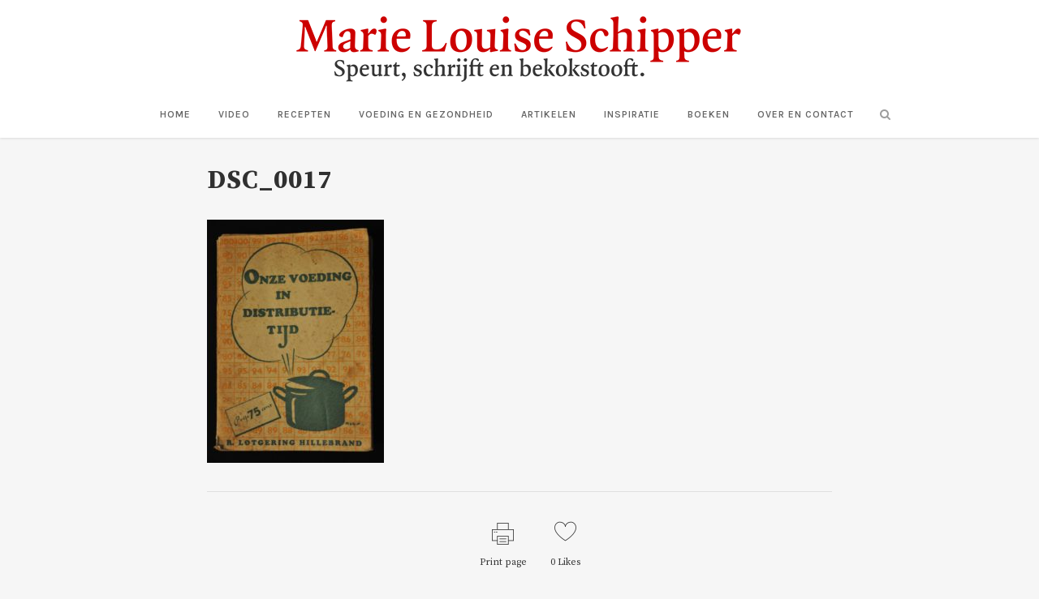

--- FILE ---
content_type: text/html; charset=UTF-8
request_url: https://www.marielouiseschipper.nl/schijngehakt/dsc_0017/
body_size: 10320
content:
<!DOCTYPE html>
<html lang="nl-NL">
<head>
	<meta charset="UTF-8" />
	
				<meta name="viewport" content="width=device-width,initial-scale=1,user-scalable=no">
		
            
            
	<link rel="profile" href="https://gmpg.org/xfn/11" />
	<link rel="pingback" href="https://www.marielouiseschipper.nl/xmlrpc.php" />

	<meta name='robots' content='index, follow, max-image-preview:large, max-snippet:-1, max-video-preview:-1' />

	<!-- This site is optimized with the Yoast SEO plugin v26.8 - https://yoast.com/product/yoast-seo-wordpress/ -->
	<title>DSC_0017 - Marie Louise Schipper</title>
	<link rel="canonical" href="https://www.marielouiseschipper.nl/schijngehakt/dsc_0017/" />
	<meta property="og:locale" content="nl_NL" />
	<meta property="og:type" content="article" />
	<meta property="og:title" content="DSC_0017 - Marie Louise Schipper" />
	<meta property="og:url" content="https://www.marielouiseschipper.nl/schijngehakt/dsc_0017/" />
	<meta property="og:site_name" content="Marie Louise Schipper" />
	<meta property="og:image" content="https://www.marielouiseschipper.nl/schijngehakt/dsc_0017" />
	<meta property="og:image:width" content="1485" />
	<meta property="og:image:height" content="2048" />
	<meta property="og:image:type" content="image/jpeg" />
	<script type="application/ld+json" class="yoast-schema-graph">{"@context":"https://schema.org","@graph":[{"@type":"WebPage","@id":"https://www.marielouiseschipper.nl/schijngehakt/dsc_0017/","url":"https://www.marielouiseschipper.nl/schijngehakt/dsc_0017/","name":"DSC_0017 - Marie Louise Schipper","isPartOf":{"@id":"https://www.marielouiseschipper.nl/#website"},"primaryImageOfPage":{"@id":"https://www.marielouiseschipper.nl/schijngehakt/dsc_0017/#primaryimage"},"image":{"@id":"https://www.marielouiseschipper.nl/schijngehakt/dsc_0017/#primaryimage"},"thumbnailUrl":"https://www.marielouiseschipper.nl/wp-content/uploads/2016/02/DSC_0017.jpg","datePublished":"2016-02-09T07:07:57+00:00","breadcrumb":{"@id":"https://www.marielouiseschipper.nl/schijngehakt/dsc_0017/#breadcrumb"},"inLanguage":"nl-NL","potentialAction":[{"@type":"ReadAction","target":["https://www.marielouiseschipper.nl/schijngehakt/dsc_0017/"]}]},{"@type":"ImageObject","inLanguage":"nl-NL","@id":"https://www.marielouiseschipper.nl/schijngehakt/dsc_0017/#primaryimage","url":"https://www.marielouiseschipper.nl/wp-content/uploads/2016/02/DSC_0017.jpg","contentUrl":"https://www.marielouiseschipper.nl/wp-content/uploads/2016/02/DSC_0017.jpg","width":1485,"height":2048},{"@type":"BreadcrumbList","@id":"https://www.marielouiseschipper.nl/schijngehakt/dsc_0017/#breadcrumb","itemListElement":[{"@type":"ListItem","position":1,"name":"Home","item":"https://www.marielouiseschipper.nl/"},{"@type":"ListItem","position":2,"name":"Krokant schijngehakt","item":"https://www.marielouiseschipper.nl/schijngehakt/"},{"@type":"ListItem","position":3,"name":"DSC_0017"}]},{"@type":"WebSite","@id":"https://www.marielouiseschipper.nl/#website","url":"https://www.marielouiseschipper.nl/","name":"Marie Louise Schipper","description":"Speurt, schrijft en bekokstooft","publisher":{"@id":"https://www.marielouiseschipper.nl/#/schema/person/e9b3ce081e2ef80544506699b4543607"},"potentialAction":[{"@type":"SearchAction","target":{"@type":"EntryPoint","urlTemplate":"https://www.marielouiseschipper.nl/?s={search_term_string}"},"query-input":{"@type":"PropertyValueSpecification","valueRequired":true,"valueName":"search_term_string"}}],"inLanguage":"nl-NL"},{"@type":["Person","Organization"],"@id":"https://www.marielouiseschipper.nl/#/schema/person/e9b3ce081e2ef80544506699b4543607","name":"Marie Louise Schipper","image":{"@type":"ImageObject","inLanguage":"nl-NL","@id":"https://www.marielouiseschipper.nl/#/schema/person/image/","url":"https://www.marielouiseschipper.nl/wp-content/uploads/2016/02/DSC_0017.jpg","contentUrl":"https://www.marielouiseschipper.nl/wp-content/uploads/2016/02/DSC_0017.jpg","width":1485,"height":2048,"caption":"Marie Louise Schipper"},"logo":{"@id":"https://www.marielouiseschipper.nl/#/schema/person/image/"}}]}</script>
	<!-- / Yoast SEO plugin. -->


<link rel='dns-prefetch' href='//fonts.googleapis.com' />
<link rel="alternate" type="application/rss+xml" title="Marie Louise Schipper &raquo; feed" href="https://www.marielouiseschipper.nl/feed/" />
<link rel="alternate" type="application/rss+xml" title="Marie Louise Schipper &raquo; reacties feed" href="https://www.marielouiseschipper.nl/comments/feed/" />
<link rel="alternate" type="application/rss+xml" title="Marie Louise Schipper &raquo; DSC_0017 reacties feed" href="https://www.marielouiseschipper.nl/schijngehakt/dsc_0017/feed/" />
<link rel="alternate" title="oEmbed (JSON)" type="application/json+oembed" href="https://www.marielouiseschipper.nl/wp-json/oembed/1.0/embed?url=https%3A%2F%2Fwww.marielouiseschipper.nl%2Fschijngehakt%2Fdsc_0017%2F" />
<link rel="alternate" title="oEmbed (XML)" type="text/xml+oembed" href="https://www.marielouiseschipper.nl/wp-json/oembed/1.0/embed?url=https%3A%2F%2Fwww.marielouiseschipper.nl%2Fschijngehakt%2Fdsc_0017%2F&#038;format=xml" />
<style id='wp-img-auto-sizes-contain-inline-css' type='text/css'>
img:is([sizes=auto i],[sizes^="auto," i]){contain-intrinsic-size:3000px 1500px}
/*# sourceURL=wp-img-auto-sizes-contain-inline-css */
</style>
<link rel='stylesheet' id='sbi_styles-css' href='https://www.marielouiseschipper.nl/wp-content/plugins/instagram-feed/css/sbi-styles.min.css?ver=6.10.0' type='text/css' media='all' />
<style id='wp-emoji-styles-inline-css' type='text/css'>

	img.wp-smiley, img.emoji {
		display: inline !important;
		border: none !important;
		box-shadow: none !important;
		height: 1em !important;
		width: 1em !important;
		margin: 0 0.07em !important;
		vertical-align: -0.1em !important;
		background: none !important;
		padding: 0 !important;
	}
/*# sourceURL=wp-emoji-styles-inline-css */
</style>
<link rel='stylesheet' id='wsl-widget-css' href='https://www.marielouiseschipper.nl/wp-content/plugins/wordpress-social-login/assets/css/style.css?ver=6.9' type='text/css' media='all' />
<link rel='stylesheet' id='mediaelement-css' href='https://www.marielouiseschipper.nl/wp-includes/js/mediaelement/mediaelementplayer-legacy.min.css?ver=4.2.17' type='text/css' media='all' />
<link rel='stylesheet' id='wp-mediaelement-css' href='https://www.marielouiseschipper.nl/wp-includes/js/mediaelement/wp-mediaelement.min.css?ver=6.9' type='text/css' media='all' />
<link rel='stylesheet' id='bridge-default-style-css' href='https://www.marielouiseschipper.nl/wp-content/themes/bridge/style.css?ver=6.9' type='text/css' media='all' />
<link rel='stylesheet' id='bridge-qode-font_awesome-css' href='https://www.marielouiseschipper.nl/wp-content/themes/bridge/css/font-awesome/css/font-awesome.min.css?ver=6.9' type='text/css' media='all' />
<link rel='stylesheet' id='bridge-qode-font_elegant-css' href='https://www.marielouiseschipper.nl/wp-content/themes/bridge/css/elegant-icons/style.min.css?ver=6.9' type='text/css' media='all' />
<link rel='stylesheet' id='bridge-qode-linea_icons-css' href='https://www.marielouiseschipper.nl/wp-content/themes/bridge/css/linea-icons/style.css?ver=6.9' type='text/css' media='all' />
<link rel='stylesheet' id='bridge-qode-dripicons-css' href='https://www.marielouiseschipper.nl/wp-content/themes/bridge/css/dripicons/dripicons.css?ver=6.9' type='text/css' media='all' />
<link rel='stylesheet' id='bridge-qode-kiko-css' href='https://www.marielouiseschipper.nl/wp-content/themes/bridge/css/kiko/kiko-all.css?ver=6.9' type='text/css' media='all' />
<link rel='stylesheet' id='bridge-qode-font_awesome_5-css' href='https://www.marielouiseschipper.nl/wp-content/themes/bridge/css/font-awesome-5/css/font-awesome-5.min.css?ver=6.9' type='text/css' media='all' />
<link rel='stylesheet' id='bridge-stylesheet-css' href='https://www.marielouiseschipper.nl/wp-content/themes/bridge/css/stylesheet.min.css?ver=6.9' type='text/css' media='all' />
<style id='bridge-stylesheet-inline-css' type='text/css'>
   .postid-2787.disabled_footer_top .footer_top_holder, .postid-2787.disabled_footer_bottom .footer_bottom_holder { display: none;}


/*# sourceURL=bridge-stylesheet-inline-css */
</style>
<link rel='stylesheet' id='bridge-print-css' href='https://www.marielouiseschipper.nl/wp-content/themes/bridge/css/print.css?ver=6.9' type='text/css' media='all' />
<link rel='stylesheet' id='bridge-style-dynamic-css' href='https://www.marielouiseschipper.nl/wp-content/themes/bridge/css/style_dynamic_callback.php?ver=6.9' type='text/css' media='all' />
<link rel='stylesheet' id='bridge-responsive-css' href='https://www.marielouiseschipper.nl/wp-content/themes/bridge/css/responsive.min.css?ver=6.9' type='text/css' media='all' />
<link rel='stylesheet' id='bridge-style-dynamic-responsive-css' href='https://www.marielouiseschipper.nl/wp-content/themes/bridge/css/style_dynamic_responsive_callback.php?ver=6.9' type='text/css' media='all' />
<link rel='stylesheet' id='js_composer_front-css' href='https://www.marielouiseschipper.nl/wp-content/plugins/js_composer/assets/css/js_composer.min.css?ver=8.0' type='text/css' media='all' />
<link rel='stylesheet' id='bridge-style-handle-google-fonts-css' href='https://fonts.googleapis.com/css?family=Raleway%3A100%2C200%2C300%2C400%2C500%2C600%2C700%2C800%2C900%2C100italic%2C300italic%2C400italic%2C700italic%7CSource+Serif+Pro%3A100%2C200%2C300%2C400%2C500%2C600%2C700%2C800%2C900%2C100italic%2C300italic%2C400italic%2C700italic%7CKarla%3A100%2C200%2C300%2C400%2C500%2C600%2C700%2C800%2C900%2C100italic%2C300italic%2C400italic%2C700italic%7CMerriweather%3A100%2C200%2C300%2C400%2C500%2C600%2C700%2C800%2C900%2C100italic%2C300italic%2C400italic%2C700italic&#038;subset=latin%2Clatin-ext&#038;ver=1.0.0' type='text/css' media='all' />
<link rel='stylesheet' id='bridge-core-dashboard-style-css' href='https://www.marielouiseschipper.nl/wp-content/plugins/bridge-core/modules/core-dashboard/assets/css/core-dashboard.min.css?ver=6.9' type='text/css' media='all' />
<link rel='stylesheet' id='childstyle-css' href='https://www.marielouiseschipper.nl/wp-content/themes/bridge-child/style.css?ver=6.9' type='text/css' media='all' />
<script type="text/javascript" src="https://www.marielouiseschipper.nl/wp-includes/js/jquery/jquery.min.js?ver=3.7.1" id="jquery-core-js"></script>
<script type="text/javascript" src="https://www.marielouiseschipper.nl/wp-includes/js/jquery/jquery-migrate.min.js?ver=3.4.1" id="jquery-migrate-js"></script>
<script></script><link rel="https://api.w.org/" href="https://www.marielouiseschipper.nl/wp-json/" /><link rel="alternate" title="JSON" type="application/json" href="https://www.marielouiseschipper.nl/wp-json/wp/v2/media/2787" /><link rel="EditURI" type="application/rsd+xml" title="RSD" href="https://www.marielouiseschipper.nl/xmlrpc.php?rsd" />
<meta name="generator" content="WordPress 6.9" />
<link rel='shortlink' href='https://www.marielouiseschipper.nl/?p=2787' />
<!-- Analytics by WP Statistics - https://wp-statistics.com -->
<meta name="generator" content="Powered by WPBakery Page Builder - drag and drop page builder for WordPress."/>
<link rel="icon" href="https://www.marielouiseschipper.nl/wp-content/uploads/2017/01/cropped-MLSchipperTek.054-1-32x32.png" sizes="32x32" />
<link rel="icon" href="https://www.marielouiseschipper.nl/wp-content/uploads/2017/01/cropped-MLSchipperTek.054-1-192x192.png" sizes="192x192" />
<link rel="apple-touch-icon" href="https://www.marielouiseschipper.nl/wp-content/uploads/2017/01/cropped-MLSchipperTek.054-1-180x180.png" />
<meta name="msapplication-TileImage" content="https://www.marielouiseschipper.nl/wp-content/uploads/2017/01/cropped-MLSchipperTek.054-1-270x270.png" />
		<style type="text/css" id="wp-custom-css">
			.latest_post_two_holder .latest_post_two_text {
	padding: 15px 15px 15px 15px;}

.latest_post_two_holder .latest_post_two_text .separator.small {
	display:none;
    width: 24px;
	margin: 10px 0 15px;}

.latest_post_two_holder .latest_post_two_info {
	display: none;
    padding: 28px 33px 38px;
	border-top: 1px solid #eaeaea;}

.two_columns_75_25 .q_masonry_blog article {
	width: 100%; }

header:not(.sticky) .header_menu_bottom .side_menu_button {
    height: 50px;}

.q_logo {
	top: 70%;}

body {
    font-family: 'Source Serif Pro', serif;
	font-size: 16px;
line-height: 20px;}

.q_masonry_blog {
	margin-bottom: 10px;}

header.scrolled nav.main_menu > ul > li > a, header.light.scrolled nav.main_menu > ul > li > a, header.dark.scrolled nav.main_menu > ul > li > a {
	font-family: 'Karla', sans-serif !important;}

header.sticky:not(.header_style_on_scroll) .q_logo img.sticky {
    opacity: 1;
	top: -37px;}

.blog_single {
    width: 70%;
    padding-left: 15%;
	padding-right: 15%;}

.q_logo img.mobile {
	top: -65px;}

.single_tags h5 {
    display: none;}

p {
    font-family: 'Source Serif Pro', sans-serif;
    font-size: 16px;
	line-height: 20px;}

.blog_holder article .post_text h2 .date {
	display:none;}

.blog_holder article .post_info {
    display: none;}

.blog_holder.blog_single article h2 {
	padding-bottom: 28px;}

@media only screen and (max-width: 800px) {.blog_single {
    width: 90%;
    padding-left: 5%;
	padding-right: 5%;}
}

@media only screen and (max-width: 800px) {p {
    font-size: 15px;}
}

#sb_instagram #sbi_load {
	display: none;}

.widget .tweeter-info .fts-twitter-full-width {
    text-align: left;
	font-size: 15px;}

.widget .fts-twitter-div .fts-uppercase {
	display:none;}

.tweeter-info .time {
	display:none;}

.tweeter-info .fts-twitter-full-width {
    padding: 0px 0px 0;
}

.fts-tweeter-wrap .tweeter-info {
	padding: 0px 0 8px;
}

.fts-twitter-text {
	padding: 0px 0 0;
}

.single_tags {
    display:none;
}		</style>
		<noscript><style> .wpb_animate_when_almost_visible { opacity: 1; }</style></noscript></head>

<body data-rsssl=1 class="attachment wp-singular attachment-template-default single single-attachment postid-2787 attachmentid-2787 attachment-jpeg wp-theme-bridge wp-child-theme-bridge-child bridge-core-3.3.2  qode-title-hidden qode-child-theme-ver-1.0.0 qode-theme-ver-30.8.8.4 qode-theme-bridge disabled_footer_top qode_header_in_grid wpb-js-composer js-comp-ver-8.0 vc_responsive" itemscope itemtype="http://schema.org/WebPage">




<div class="wrapper">
	<div class="wrapper_inner">

    
		<!-- Google Analytics start -->
				<!-- Google Analytics end -->

		
	<header class=" centered_logo scroll_header_top_area  fixed scrolled_not_transparent page_header">
	<div class="header_inner clearfix">
		<form role="search" id="searchform" action="https://www.marielouiseschipper.nl/" class="qode_search_form" method="get">
        <div class="container">
        <div class="container_inner clearfix">
            
            <i class="qode_icon_font_awesome fa fa-search qode_icon_in_search" ></i>            <input type="text" placeholder="Zoeken" name="s" class="qode_search_field" autocomplete="off" />
            <input type="submit" value="Zoeken" />

            <div class="qode_search_close">
                <a href="#">
                    <i class="qode_icon_font_awesome fa fa-times qode_icon_in_search" ></i>                </a>
            </div>
                    </div>
    </div>
</form>
		<div class="header_top_bottom_holder">
			
			<div class="header_bottom clearfix" style='' >
								<div class="container">
					<div class="container_inner clearfix">
																				<div class="header_inner_left">
																	<div class="mobile_menu_button">
		<span>
			<i class="qode_icon_font_awesome fa fa-bars " ></i>		</span>
	</div>
								<div class="logo_wrapper" >
	<div class="q_logo">
		<a itemprop="url" href="https://www.marielouiseschipper.nl/" >
             <img itemprop="image" class="normal" src="https://www.marielouiseschipper.nl/wp-content/uploads/2018/09/unnamed-2.png" alt="Logo"> 			 <img itemprop="image" class="light" src="https://www.marielouiseschipper.nl/wp-content/uploads/2018/09/unnamed-2.png" alt="Logo"/> 			 <img itemprop="image" class="dark" src="https://www.marielouiseschipper.nl/wp-content/uploads/2018/09/unnamed-2.png" alt="Logo"/> 			 <img itemprop="image" class="sticky" src="https://www.marielouiseschipper.nl/wp-content/uploads/2018/10/klein.png" alt="Logo"/> 			 <img itemprop="image" class="mobile" src="https://www.marielouiseschipper.nl/wp-content/uploads/2018/10/klein.png" alt="Logo"/> 					</a>
	</div>
	</div>															</div>
							
							
							<nav class="main_menu drop_down center">
								<ul id="menu-menu" class=""><li id="nav-menu-item-5146" class="menu-item menu-item-type-custom menu-item-object-custom menu-item-home  narrow"><a href="https://www.marielouiseschipper.nl" class=""><i class="menu_icon blank fa"></i><span>Home</span><span class="plus"></span></a></li>
<li id="nav-menu-item-5060" class="menu-item menu-item-type-post_type menu-item-object-post  narrow"><a href="https://www.marielouiseschipper.nl/schipperskeuken-video/" class=""><i class="menu_icon blank fa"></i><span>Video</span><span class="plus"></span></a></li>
<li id="nav-menu-item-3211" class="menu-item menu-item-type-taxonomy menu-item-object-category menu-item-has-children  has_sub narrow"><a href="https://www.marielouiseschipper.nl/category/recepten/schipperskeuken/" class=""><i class="menu_icon blank fa"></i><span>Recepten</span><span class="plus"></span></a>
<div class="second"><div class="inner"><ul>
	<li id="nav-menu-item-3237" class="menu-item menu-item-type-taxonomy menu-item-object-category "><a href="https://www.marielouiseschipper.nl/category/recepten/voor/" class=""><i class="menu_icon blank fa"></i><span>Voor</span><span class="plus"></span></a></li>
	<li id="nav-menu-item-3235" class="menu-item menu-item-type-taxonomy menu-item-object-category "><a href="https://www.marielouiseschipper.nl/category/recepten/hoofd/" class=""><i class="menu_icon blank fa"></i><span>Hoofd</span><span class="plus"></span></a></li>
	<li id="nav-menu-item-3236" class="menu-item menu-item-type-taxonomy menu-item-object-category "><a href="https://www.marielouiseschipper.nl/category/recepten/bij/" class=""><i class="menu_icon blank fa"></i><span>Bij</span><span class="plus"></span></a></li>
	<li id="nav-menu-item-3238" class="menu-item menu-item-type-taxonomy menu-item-object-category "><a href="https://www.marielouiseschipper.nl/category/recepten/tussendoor/" class=""><i class="menu_icon blank fa"></i><span>Tussendoor</span><span class="plus"></span></a></li>
	<li id="nav-menu-item-3239" class="menu-item menu-item-type-taxonomy menu-item-object-category "><a href="https://www.marielouiseschipper.nl/category/recepten/toe/" class=""><i class="menu_icon blank fa"></i><span>Toe</span><span class="plus"></span></a></li>
</ul></div></div>
</li>
<li id="nav-menu-item-1630" class="menu-item menu-item-type-taxonomy menu-item-object-category  narrow"><a href="https://www.marielouiseschipper.nl/category/voeding/" class=""><i class="menu_icon blank fa"></i><span>Voeding en gezondheid</span><span class="plus"></span></a></li>
<li id="nav-menu-item-1631" class="menu-item menu-item-type-taxonomy menu-item-object-category  narrow"><a href="https://www.marielouiseschipper.nl/category/projecten/" class=""><i class="menu_icon blank fa"></i><span>Artikelen</span><span class="plus"></span></a></li>
<li id="nav-menu-item-4927" class="menu-item menu-item-type-taxonomy menu-item-object-category  narrow"><a href="https://www.marielouiseschipper.nl/category/inspiratie/" class=""><i class="menu_icon blank fa"></i><span>Inspiratie</span><span class="plus"></span></a></li>
<li id="nav-menu-item-5093" class="menu-item menu-item-type-post_type menu-item-object-post  narrow"><a href="https://www.marielouiseschipper.nl/boeken/" class=""><i class="menu_icon blank fa"></i><span>Boeken</span><span class="plus"></span></a></li>
<li id="nav-menu-item-5061" class="menu-item menu-item-type-post_type menu-item-object-post  narrow"><a href="https://www.marielouiseschipper.nl/marie-louise-schipper/" class=""><i class="menu_icon blank fa"></i><span>Over en contact</span><span class="plus"></span></a></li>
</ul>							</nav>
															<div class="header_inner_right">
									<div class="side_menu_button_wrapper right">
																														<div class="side_menu_button">
												<a class="search_button search_slides_from_window_top normal" href="javascript:void(0)">
		<i class="qode_icon_font_awesome fa fa-search " ></i>	</a>

																							
										</div>
									</div>
								</div>
														<nav class="mobile_menu">
	<ul id="menu-menu-1" class=""><li id="mobile-menu-item-5146" class="menu-item menu-item-type-custom menu-item-object-custom menu-item-home "><a href="https://www.marielouiseschipper.nl" class=""><span>Home</span></a><span class="mobile_arrow"><i class="fa fa-angle-right"></i><i class="fa fa-angle-down"></i></span></li>
<li id="mobile-menu-item-5060" class="menu-item menu-item-type-post_type menu-item-object-post "><a href="https://www.marielouiseschipper.nl/schipperskeuken-video/" class=""><span>Video</span></a><span class="mobile_arrow"><i class="fa fa-angle-right"></i><i class="fa fa-angle-down"></i></span></li>
<li id="mobile-menu-item-3211" class="menu-item menu-item-type-taxonomy menu-item-object-category menu-item-has-children  has_sub"><a href="https://www.marielouiseschipper.nl/category/recepten/schipperskeuken/" class=""><span>Recepten</span></a><span class="mobile_arrow"><i class="fa fa-angle-right"></i><i class="fa fa-angle-down"></i></span>
<ul class="sub_menu">
	<li id="mobile-menu-item-3237" class="menu-item menu-item-type-taxonomy menu-item-object-category "><a href="https://www.marielouiseschipper.nl/category/recepten/voor/" class=""><span>Voor</span></a><span class="mobile_arrow"><i class="fa fa-angle-right"></i><i class="fa fa-angle-down"></i></span></li>
	<li id="mobile-menu-item-3235" class="menu-item menu-item-type-taxonomy menu-item-object-category "><a href="https://www.marielouiseschipper.nl/category/recepten/hoofd/" class=""><span>Hoofd</span></a><span class="mobile_arrow"><i class="fa fa-angle-right"></i><i class="fa fa-angle-down"></i></span></li>
	<li id="mobile-menu-item-3236" class="menu-item menu-item-type-taxonomy menu-item-object-category "><a href="https://www.marielouiseschipper.nl/category/recepten/bij/" class=""><span>Bij</span></a><span class="mobile_arrow"><i class="fa fa-angle-right"></i><i class="fa fa-angle-down"></i></span></li>
	<li id="mobile-menu-item-3238" class="menu-item menu-item-type-taxonomy menu-item-object-category "><a href="https://www.marielouiseschipper.nl/category/recepten/tussendoor/" class=""><span>Tussendoor</span></a><span class="mobile_arrow"><i class="fa fa-angle-right"></i><i class="fa fa-angle-down"></i></span></li>
	<li id="mobile-menu-item-3239" class="menu-item menu-item-type-taxonomy menu-item-object-category "><a href="https://www.marielouiseschipper.nl/category/recepten/toe/" class=""><span>Toe</span></a><span class="mobile_arrow"><i class="fa fa-angle-right"></i><i class="fa fa-angle-down"></i></span></li>
</ul>
</li>
<li id="mobile-menu-item-1630" class="menu-item menu-item-type-taxonomy menu-item-object-category "><a href="https://www.marielouiseschipper.nl/category/voeding/" class=""><span>Voeding en gezondheid</span></a><span class="mobile_arrow"><i class="fa fa-angle-right"></i><i class="fa fa-angle-down"></i></span></li>
<li id="mobile-menu-item-1631" class="menu-item menu-item-type-taxonomy menu-item-object-category "><a href="https://www.marielouiseschipper.nl/category/projecten/" class=""><span>Artikelen</span></a><span class="mobile_arrow"><i class="fa fa-angle-right"></i><i class="fa fa-angle-down"></i></span></li>
<li id="mobile-menu-item-4927" class="menu-item menu-item-type-taxonomy menu-item-object-category "><a href="https://www.marielouiseschipper.nl/category/inspiratie/" class=""><span>Inspiratie</span></a><span class="mobile_arrow"><i class="fa fa-angle-right"></i><i class="fa fa-angle-down"></i></span></li>
<li id="mobile-menu-item-5093" class="menu-item menu-item-type-post_type menu-item-object-post "><a href="https://www.marielouiseschipper.nl/boeken/" class=""><span>Boeken</span></a><span class="mobile_arrow"><i class="fa fa-angle-right"></i><i class="fa fa-angle-down"></i></span></li>
<li id="mobile-menu-item-5061" class="menu-item menu-item-type-post_type menu-item-object-post "><a href="https://www.marielouiseschipper.nl/marie-louise-schipper/" class=""><span>Over en contact</span></a><span class="mobile_arrow"><i class="fa fa-angle-right"></i><i class="fa fa-angle-down"></i></span></li>
</ul></nav>																				</div>
					</div>
									</div>
			</div>
		</div>
</header>	<a id="back_to_top" href="#">
        <span class="fa-stack">
            <i class="qode_icon_font_awesome fa fa-arrow-up " ></i>        </span>
	</a>
	
	
    
    	
    
    <div class="content content_top_margin">
        <div class="content_inner  ">
    
											<div class="container">
														<div class="container_inner default_template_holder" >
															<div class="blog_single blog_holder">
								<article id="post-2787" class="post-2787 attachment type-attachment status-inherit hentry">
			<div class="post_content_holder">
								<div class="post_text">
					<div class="post_text_inner">
						<h2 itemprop="name" class="entry_title"><span itemprop="dateCreated" class="date entry_date updated">09 feb<meta itemprop="interactionCount" content="UserComments: 0"/></span> DSC_0017</h2>
						<div class="post_info">
							<span class="time">Geplaatst op 08:07h</span>
							in 							<span class="post_author">
								door								<a itemprop="author" class="post_author_link" href="https://www.marielouiseschipper.nl/author/marielouise/">Marie Louise Schipper</a>
							</span>
															<span class="dots"><i class="fa fa-square"></i></span><a itemprop="url" class="post_comments" href="https://www.marielouiseschipper.nl/schijngehakt/dsc_0017/#respond" target="_self">0 Reactie&#039;s</a>
							                            						</div>
						<p class="attachment"><a href='https://www.marielouiseschipper.nl/wp-content/uploads/2016/02/DSC_0017.jpg'><img fetchpriority="high" decoding="async" width="218" height="300" src="https://www.marielouiseschipper.nl/wp-content/uploads/2016/02/DSC_0017-218x300.jpg" class="attachment-medium size-medium" alt="" srcset="https://www.marielouiseschipper.nl/wp-content/uploads/2016/02/DSC_0017-218x300.jpg 218w, https://www.marielouiseschipper.nl/wp-content/uploads/2016/02/DSC_0017-109x150.jpg 109w, https://www.marielouiseschipper.nl/wp-content/uploads/2016/02/DSC_0017-768x1059.jpg 768w, https://www.marielouiseschipper.nl/wp-content/uploads/2016/02/DSC_0017-743x1024.jpg 743w, https://www.marielouiseschipper.nl/wp-content/uploads/2016/02/DSC_0017-780x1076.jpg 780w, https://www.marielouiseschipper.nl/wp-content/uploads/2016/02/DSC_0017-700x965.jpg 700w, https://www.marielouiseschipper.nl/wp-content/uploads/2016/02/DSC_0017-1400x1931.jpg 1400w, https://www.marielouiseschipper.nl/wp-content/uploads/2016/02/DSC_0017-360x496.jpg 360w, https://www.marielouiseschipper.nl/wp-content/uploads/2016/02/DSC_0017-720x993.jpg 720w, https://www.marielouiseschipper.nl/wp-content/uploads/2016/02/DSC_0017-1120x1545.jpg 1120w, https://www.marielouiseschipper.nl/wp-content/uploads/2016/02/DSC_0017.jpg 1485w" sizes="(max-width: 218px) 100vw, 218px" /></a></p>
					</div>
				</div>
			</div>
		
	        <div class="icon_social_holder">
                <div class="qode_print">
            <a href="#" onClick="window.print();return false;" class="qode_print_page">
                <span class="icon-basic-printer qode_icon_printer"></span>
                <span class="eltd-printer-title">Print page</span>
            </a>
        </div>
                    <div class="qode_like"><a  href="#" class="qode-like" id="qode-like-2787" title="Like this">0<span>  Likes</span></a></div>
            </div>
	</article>													<div class="comment_holder clearfix" id="comments">
<div class="comment_number"><div class="comment_number_inner"><h5>Geen reactie&#039;s</h5></div></div>
<div class="comments">
</div></div>
 <div class="comment_pager">
	<p></p>
 </div>
 <div class="comment_form">
		<div id="respond" class="comment-respond">
		<h3 id="reply-title" class="comment-reply-title"><h5>Geef een reactie</h5> <small><a rel="nofollow" id="cancel-comment-reply-link" href="/schijngehakt/dsc_0017/#respond" style="display:none;">Annuleer reactie</a></small></h3><form action="https://www.marielouiseschipper.nl/wp-comments-post.php" method="post" id="commentform" class="comment-form">
<!--
	wsl_render_auth_widget
	WordPress Social Login 3.0.3.
	http://wordpress.org/plugins/wordpress-social-login/
-->

<style type="text/css">
.wp-social-login-connect-with{}.wp-social-login-provider-list{}.wp-social-login-provider-list a{}.wp-social-login-provider-list img{}.wsl_connect_with_provider{}</style>

<div class="wp-social-login-widget">

	<div class="wp-social-login-connect-with">Connect with:</div>

	<div class="wp-social-login-provider-list">

		<a rel="nofollow" href="https://www.marielouiseschipper.nl/wp-login.php?action=wordpress_social_authenticate&#038;mode=login&#038;provider=Facebook&#038;redirect_to=https%3A%2F%2Fwww.marielouiseschipper.nl%2Fschijngehakt%2Fdsc_0017%2F" title="Connect with Facebook" class="wp-social-login-provider wp-social-login-provider-facebook" data-provider="Facebook" role="button">
			<img alt="Facebook" src="https://www.marielouiseschipper.nl/wp-content/plugins/wordpress-social-login/assets/img/32x32/wpzoom//facebook.png" aria-hidden="true" />
		</a>

		<a rel="nofollow" href="https://www.marielouiseschipper.nl/wp-login.php?action=wordpress_social_authenticate&#038;mode=login&#038;provider=Google&#038;redirect_to=https%3A%2F%2Fwww.marielouiseschipper.nl%2Fschijngehakt%2Fdsc_0017%2F" title="Connect with Google" class="wp-social-login-provider wp-social-login-provider-google" data-provider="Google" role="button">
			<img alt="Google" src="https://www.marielouiseschipper.nl/wp-content/plugins/wordpress-social-login/assets/img/32x32/wpzoom//google.png" aria-hidden="true" />
		</a>

		<a rel="nofollow" href="https://www.marielouiseschipper.nl/wp-login.php?action=wordpress_social_authenticate&#038;mode=login&#038;provider=Twitter&#038;redirect_to=https%3A%2F%2Fwww.marielouiseschipper.nl%2Fschijngehakt%2Fdsc_0017%2F" title="Connect with Twitter" class="wp-social-login-provider wp-social-login-provider-twitter" data-provider="Twitter" role="button">
			<img alt="Twitter" src="https://www.marielouiseschipper.nl/wp-content/plugins/wordpress-social-login/assets/img/32x32/wpzoom//twitter.png" aria-hidden="true" />
		</a>

	</div>

	<div class="wp-social-login-widget-clearing"></div>

</div>

<!-- wsl_render_auth_widget -->

<textarea id="comment" placeholder="Schrijf hier uw reactie..." name="comment" cols="45" rows="8" aria-required="true"></textarea><div class="three_columns clearfix"><div class="column1"><div class="column_inner"><input id="author" name="author" placeholder="Uw volledige naam" type="text" value="" aria-required='true' /></div></div>
<div class="column2"><div class="column_inner"><input id="email" name="email" placeholder="E-mailadres" type="text" value="" aria-required='true' /></div></div>
<div class="column3"><div class="column_inner"><input id="url" name="url" type="text" placeholder="Website" value="" /></div></div></div>
<p class="comment-form-cookies-consent"><input id="wp-comment-cookies-consent" name="wp-comment-cookies-consent" type="checkbox" value="yes" /><label for="wp-comment-cookies-consent">Save my name, email, and website in this browser for the next time I comment.</label></p>
<p class="form-submit"><input name="submit" type="submit" id="submit_comment" class="submit" value="Verzend" /> <input type='hidden' name='comment_post_ID' value='2787' id='comment_post_ID' />
<input type='hidden' name='comment_parent' id='comment_parent' value='0' />
</p><p style="display: none;"><input type="hidden" id="akismet_comment_nonce" name="akismet_comment_nonce" value="23d22587c6" /></p><p style="display: none !important;" class="akismet-fields-container" data-prefix="ak_"><label>&#916;<textarea name="ak_hp_textarea" cols="45" rows="8" maxlength="100"></textarea></label><input type="hidden" id="ak_js_1" name="ak_js" value="190"/><script>document.getElementById( "ak_js_1" ).setAttribute( "value", ( new Date() ).getTime() );</script></p></form>	</div><!-- #respond -->
	</div>						                        </div>

                    					</div>
                                 </div>
	


		
	</div>
</div>



	<footer >
		<div class="footer_inner clearfix">
				<div class="footer_top_holder">
            			<div class="footer_top">
								<div class="container">
					<div class="container_inner">
																	<div class="four_columns clearfix">
								<div class="column1 footer_col1">
									<div class="column_inner">
																			</div>
								</div>
								<div class="column2 footer_col2">
									<div class="column_inner">
																			</div>
								</div>
								<div class="column3 footer_col3">
									<div class="column_inner">
																			</div>
								</div>
								<div class="column4 footer_col4">
									<div class="column_inner">
																			</div>
								</div>
							</div>
															</div>
				</div>
							</div>
					</div>
							<div class="footer_bottom_holder">
                								<div class="container">
					<div class="container_inner">
									<div class="footer_bottom">
				<div class="textwidget custom-html-widget">© 2025 Marie Louise Schipper | Website <a href="https://eilandwerktexel.nl">Eilandwerk</a></div>			</div>
									</div>
			</div>
						</div>
				</div>
	</footer>
		
</div>
</div>
<script type="speculationrules">
{"prefetch":[{"source":"document","where":{"and":[{"href_matches":"/*"},{"not":{"href_matches":["/wp-*.php","/wp-admin/*","/wp-content/uploads/*","/wp-content/*","/wp-content/plugins/*","/wp-content/themes/bridge-child/*","/wp-content/themes/bridge/*","/*\\?(.+)"]}},{"not":{"selector_matches":"a[rel~=\"nofollow\"]"}},{"not":{"selector_matches":".no-prefetch, .no-prefetch a"}}]},"eagerness":"conservative"}]}
</script>
<!-- Instagram Feed JS -->
<script type="text/javascript">
var sbiajaxurl = "https://www.marielouiseschipper.nl/wp-admin/admin-ajax.php";
</script>
<script type="text/javascript" src="https://www.marielouiseschipper.nl/wp-includes/js/jquery/ui/core.min.js?ver=1.13.3" id="jquery-ui-core-js"></script>
<script type="text/javascript" src="https://www.marielouiseschipper.nl/wp-includes/js/jquery/ui/tabs.min.js?ver=1.13.3" id="jquery-ui-tabs-js"></script>
<script type="text/javascript" src="https://www.marielouiseschipper.nl/wp-includes/js/jquery/ui/accordion.min.js?ver=1.13.3" id="jquery-ui-accordion-js"></script>
<script type="text/javascript" src="https://www.marielouiseschipper.nl/wp-content/themes/bridge/js/plugins/doubletaptogo.js?ver=6.9" id="doubleTapToGo-js"></script>
<script type="text/javascript" src="https://www.marielouiseschipper.nl/wp-content/themes/bridge/js/plugins/modernizr.min.js?ver=6.9" id="modernizr-js"></script>
<script type="text/javascript" src="https://www.marielouiseschipper.nl/wp-content/themes/bridge/js/plugins/jquery.appear.js?ver=6.9" id="appear-js"></script>
<script type="text/javascript" src="https://www.marielouiseschipper.nl/wp-includes/js/hoverIntent.min.js?ver=1.10.2" id="hoverIntent-js"></script>
<script type="text/javascript" src="https://www.marielouiseschipper.nl/wp-content/themes/bridge/js/plugins/jquery.prettyPhoto.js?ver=6.9" id="prettyphoto-js"></script>
<script type="text/javascript" id="mediaelement-core-js-before">
/* <![CDATA[ */
var mejsL10n = {"language":"nl","strings":{"mejs.download-file":"Bestand downloaden","mejs.install-flash":"Je gebruikt een browser die geen Flash Player heeft ingeschakeld of ge\u00efnstalleerd. Zet de Flash Player plugin aan of download de nieuwste versie van https://get.adobe.com/flashplayer/","mejs.fullscreen":"Volledig scherm","mejs.play":"Afspelen","mejs.pause":"Pauzeren","mejs.time-slider":"Tijdschuifbalk","mejs.time-help-text":"Gebruik Links/Rechts pijltoetsen om \u00e9\u00e9n seconde vooruit te spoelen, Omhoog/Omlaag pijltoetsen om tien seconden vooruit te spoelen.","mejs.live-broadcast":"Live uitzending","mejs.volume-help-text":"Gebruik Omhoog/Omlaag pijltoetsen om het volume te verhogen of te verlagen.","mejs.unmute":"Geluid aan","mejs.mute":"Dempen","mejs.volume-slider":"Volumeschuifbalk","mejs.video-player":"Videospeler","mejs.audio-player":"Audiospeler","mejs.captions-subtitles":"Bijschriften/ondertitels","mejs.captions-chapters":"Hoofdstukken","mejs.none":"Geen","mejs.afrikaans":"Afrikaans","mejs.albanian":"Albanees","mejs.arabic":"Arabisch","mejs.belarusian":"Wit-Russisch","mejs.bulgarian":"Bulgaars","mejs.catalan":"Catalaans","mejs.chinese":"Chinees","mejs.chinese-simplified":"Chinees (Versimpeld)","mejs.chinese-traditional":"Chinees (Traditioneel)","mejs.croatian":"Kroatisch","mejs.czech":"Tsjechisch","mejs.danish":"Deens","mejs.dutch":"Nederlands","mejs.english":"Engels","mejs.estonian":"Estlands","mejs.filipino":"Filipijns","mejs.finnish":"Fins","mejs.french":"Frans","mejs.galician":"Galicisch","mejs.german":"Duits","mejs.greek":"Grieks","mejs.haitian-creole":"Ha\u00eftiaans Creools","mejs.hebrew":"Hebreeuws","mejs.hindi":"Hindi","mejs.hungarian":"Hongaars","mejs.icelandic":"IJslands","mejs.indonesian":"Indonesisch","mejs.irish":"Iers","mejs.italian":"Italiaans","mejs.japanese":"Japans","mejs.korean":"Koreaans","mejs.latvian":"Lets","mejs.lithuanian":"Litouws","mejs.macedonian":"Macedonisch","mejs.malay":"Maleis","mejs.maltese":"Maltees","mejs.norwegian":"Noors","mejs.persian":"Perzisch","mejs.polish":"Pools","mejs.portuguese":"Portugees","mejs.romanian":"Roemeens","mejs.russian":"Russisch","mejs.serbian":"Servisch","mejs.slovak":"Slovaaks","mejs.slovenian":"Sloveens","mejs.spanish":"Spaans","mejs.swahili":"Swahili","mejs.swedish":"Zweeds","mejs.tagalog":"Tagalog","mejs.thai":"Thais","mejs.turkish":"Turks","mejs.ukrainian":"Oekra\u00efens","mejs.vietnamese":"Vietnamees","mejs.welsh":"Welsh","mejs.yiddish":"Jiddisch"}};
//# sourceURL=mediaelement-core-js-before
/* ]]> */
</script>
<script type="text/javascript" src="https://www.marielouiseschipper.nl/wp-includes/js/mediaelement/mediaelement-and-player.min.js?ver=4.2.17" id="mediaelement-core-js"></script>
<script type="text/javascript" src="https://www.marielouiseschipper.nl/wp-includes/js/mediaelement/mediaelement-migrate.min.js?ver=6.9" id="mediaelement-migrate-js"></script>
<script type="text/javascript" id="mediaelement-js-extra">
/* <![CDATA[ */
var _wpmejsSettings = {"pluginPath":"/wp-includes/js/mediaelement/","classPrefix":"mejs-","stretching":"responsive","audioShortcodeLibrary":"mediaelement","videoShortcodeLibrary":"mediaelement"};
//# sourceURL=mediaelement-js-extra
/* ]]> */
</script>
<script type="text/javascript" src="https://www.marielouiseschipper.nl/wp-includes/js/mediaelement/wp-mediaelement.min.js?ver=6.9" id="wp-mediaelement-js"></script>
<script type="text/javascript" src="https://www.marielouiseschipper.nl/wp-content/themes/bridge/js/plugins/jquery.waitforimages.js?ver=6.9" id="waitforimages-js"></script>
<script type="text/javascript" src="https://www.marielouiseschipper.nl/wp-includes/js/jquery/jquery.form.min.js?ver=4.3.0" id="jquery-form-js"></script>
<script type="text/javascript" src="https://www.marielouiseschipper.nl/wp-content/themes/bridge/js/plugins/waypoints.min.js?ver=6.9" id="waypoints-js"></script>
<script type="text/javascript" src="https://www.marielouiseschipper.nl/wp-content/themes/bridge/js/plugins/jquery.easing.1.3.js?ver=6.9" id="easing-js"></script>
<script type="text/javascript" src="https://www.marielouiseschipper.nl/wp-content/themes/bridge/js/plugins/jquery.mousewheel.min.js?ver=6.9" id="mousewheel-js"></script>
<script type="text/javascript" src="https://www.marielouiseschipper.nl/wp-content/themes/bridge/js/plugins/jquery.isotope.min.js?ver=6.9" id="isotope-js"></script>
<script type="text/javascript" src="https://www.marielouiseschipper.nl/wp-content/themes/bridge/js/plugins/skrollr.js?ver=6.9" id="skrollr-js"></script>
<script type="text/javascript" src="https://www.marielouiseschipper.nl/wp-content/themes/bridge/js/default_dynamic_callback.php?ver=6.9" id="bridge-default-dynamic-js"></script>
<script type="text/javascript" id="bridge-default-js-extra">
/* <![CDATA[ */
var QodeAdminAjax = {"ajaxurl":"https://www.marielouiseschipper.nl/wp-admin/admin-ajax.php"};
var qodeGlobalVars = {"vars":{"qodeAddingToCartLabel":"Adding to Cart...","page_scroll_amount_for_sticky":"","commentSentLabel":"Comment has been sent!"}};
//# sourceURL=bridge-default-js-extra
/* ]]> */
</script>
<script type="text/javascript" src="https://www.marielouiseschipper.nl/wp-content/themes/bridge/js/default.min.js?ver=6.9" id="bridge-default-js"></script>
<script type="text/javascript" src="https://www.marielouiseschipper.nl/wp-includes/js/comment-reply.min.js?ver=6.9" id="comment-reply-js" async="async" data-wp-strategy="async" fetchpriority="low"></script>
<script type="text/javascript" src="https://www.marielouiseschipper.nl/wp-content/plugins/js_composer/assets/js/dist/js_composer_front.min.js?ver=8.0" id="wpb_composer_front_js-js"></script>
<script type="text/javascript" id="qode-like-js-extra">
/* <![CDATA[ */
var qodeLike = {"ajaxurl":"https://www.marielouiseschipper.nl/wp-admin/admin-ajax.php"};
//# sourceURL=qode-like-js-extra
/* ]]> */
</script>
<script type="text/javascript" src="https://www.marielouiseschipper.nl/wp-content/themes/bridge/js/plugins/qode-like.min.js?ver=6.9" id="qode-like-js"></script>
<script defer type="text/javascript" src="https://www.marielouiseschipper.nl/wp-content/plugins/akismet/_inc/akismet-frontend.js?ver=1763002820" id="akismet-frontend-js"></script>
<script id="wp-emoji-settings" type="application/json">
{"baseUrl":"https://s.w.org/images/core/emoji/17.0.2/72x72/","ext":".png","svgUrl":"https://s.w.org/images/core/emoji/17.0.2/svg/","svgExt":".svg","source":{"concatemoji":"https://www.marielouiseschipper.nl/wp-includes/js/wp-emoji-release.min.js?ver=6.9"}}
</script>
<script type="module">
/* <![CDATA[ */
/*! This file is auto-generated */
const a=JSON.parse(document.getElementById("wp-emoji-settings").textContent),o=(window._wpemojiSettings=a,"wpEmojiSettingsSupports"),s=["flag","emoji"];function i(e){try{var t={supportTests:e,timestamp:(new Date).valueOf()};sessionStorage.setItem(o,JSON.stringify(t))}catch(e){}}function c(e,t,n){e.clearRect(0,0,e.canvas.width,e.canvas.height),e.fillText(t,0,0);t=new Uint32Array(e.getImageData(0,0,e.canvas.width,e.canvas.height).data);e.clearRect(0,0,e.canvas.width,e.canvas.height),e.fillText(n,0,0);const a=new Uint32Array(e.getImageData(0,0,e.canvas.width,e.canvas.height).data);return t.every((e,t)=>e===a[t])}function p(e,t){e.clearRect(0,0,e.canvas.width,e.canvas.height),e.fillText(t,0,0);var n=e.getImageData(16,16,1,1);for(let e=0;e<n.data.length;e++)if(0!==n.data[e])return!1;return!0}function u(e,t,n,a){switch(t){case"flag":return n(e,"\ud83c\udff3\ufe0f\u200d\u26a7\ufe0f","\ud83c\udff3\ufe0f\u200b\u26a7\ufe0f")?!1:!n(e,"\ud83c\udde8\ud83c\uddf6","\ud83c\udde8\u200b\ud83c\uddf6")&&!n(e,"\ud83c\udff4\udb40\udc67\udb40\udc62\udb40\udc65\udb40\udc6e\udb40\udc67\udb40\udc7f","\ud83c\udff4\u200b\udb40\udc67\u200b\udb40\udc62\u200b\udb40\udc65\u200b\udb40\udc6e\u200b\udb40\udc67\u200b\udb40\udc7f");case"emoji":return!a(e,"\ud83e\u1fac8")}return!1}function f(e,t,n,a){let r;const o=(r="undefined"!=typeof WorkerGlobalScope&&self instanceof WorkerGlobalScope?new OffscreenCanvas(300,150):document.createElement("canvas")).getContext("2d",{willReadFrequently:!0}),s=(o.textBaseline="top",o.font="600 32px Arial",{});return e.forEach(e=>{s[e]=t(o,e,n,a)}),s}function r(e){var t=document.createElement("script");t.src=e,t.defer=!0,document.head.appendChild(t)}a.supports={everything:!0,everythingExceptFlag:!0},new Promise(t=>{let n=function(){try{var e=JSON.parse(sessionStorage.getItem(o));if("object"==typeof e&&"number"==typeof e.timestamp&&(new Date).valueOf()<e.timestamp+604800&&"object"==typeof e.supportTests)return e.supportTests}catch(e){}return null}();if(!n){if("undefined"!=typeof Worker&&"undefined"!=typeof OffscreenCanvas&&"undefined"!=typeof URL&&URL.createObjectURL&&"undefined"!=typeof Blob)try{var e="postMessage("+f.toString()+"("+[JSON.stringify(s),u.toString(),c.toString(),p.toString()].join(",")+"));",a=new Blob([e],{type:"text/javascript"});const r=new Worker(URL.createObjectURL(a),{name:"wpTestEmojiSupports"});return void(r.onmessage=e=>{i(n=e.data),r.terminate(),t(n)})}catch(e){}i(n=f(s,u,c,p))}t(n)}).then(e=>{for(const n in e)a.supports[n]=e[n],a.supports.everything=a.supports.everything&&a.supports[n],"flag"!==n&&(a.supports.everythingExceptFlag=a.supports.everythingExceptFlag&&a.supports[n]);var t;a.supports.everythingExceptFlag=a.supports.everythingExceptFlag&&!a.supports.flag,a.supports.everything||((t=a.source||{}).concatemoji?r(t.concatemoji):t.wpemoji&&t.twemoji&&(r(t.twemoji),r(t.wpemoji)))});
//# sourceURL=https://www.marielouiseschipper.nl/wp-includes/js/wp-emoji-loader.min.js
/* ]]> */
</script>
<script></script></body>
</html>	